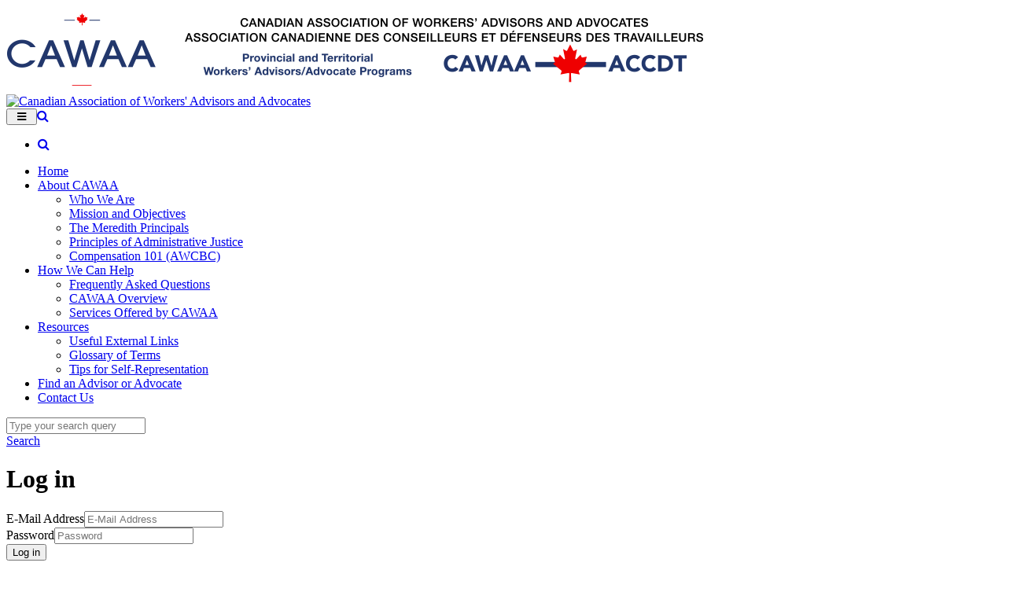

--- FILE ---
content_type: text/html; charset=UTF-8
request_url: https://cawaa.org/login
body_size: 8855
content:
<!DOCTYPE html><html class="page_else" lang="en"><head><meta charset="utf-8"><meta name="viewport" content="width=device-width, initial-scale=1"><meta http-equiv="Expires" content="1"/><title>Canadian Association of Workers' Advisors and Advocates</title><meta name="Title" content="Canadian Association of Workers' Advisors and Advocates"/><meta name="Keywords" content="workers compensation advisor, workers compensation advocate, canadian workers compensation"/><meta name="Description" content="CAWAA is a national affiliation dedicated to assisting injured workers with their workers' compensation claims"/><meta name="author" content="Canadian Association of Workers' Advisors and Advocates"/><meta name="robots" content="all"/><meta property="og:title" content="Canadian Association of Workers' Advisors and Advocates"/><meta property="og:type" content="article"/><meta property="og:url" content="https://cawaa.org/login"/><meta property="og:image" content=""/><meta property="og:image:url" content=""/><meta property="og:site_name" content="cawaa.org"/><meta property="og:description" content="CAWAA is a national affiliation dedicated to assisting injured workers with their workers' compensation claims"/><link rel="image_src" href=""/><link href="https://cawaa.org/app/site/css/facebook.min.css" rel="stylesheet"><link href="https://cawaa.org/templates/squareflo-bravo-template/css/bootstrap.min.css" rel="stylesheet"><link rel="stylesheet" href="https://cawaa.org/plugins/js-sidemenu/css/sidemenu.min.css"><link href="https://cawaa.org/templates/squareflo-bravo-template/css/style.min.css?v1.683" rel="stylesheet"><link href="https://cawaa.org/templates/squareflo-bravo-template/css/helper.min.css" rel="stylesheet"><link href="https://cawaa.org/templates/squareflo-bravo-template/css/pe-icon-line.min.css" rel="stylesheet"><link rel="stylesheet" href="//maxcdn.bootstrapcdn.com/font-awesome/4.7.0/css/font-awesome.min.css"><link rel="stylesheet" href="https://cawaa.org/templates/squareflo-bravo-template/css/owl.carousel.min.css"><link rel="stylesheet" href="//code.jquery.com/ui/1.11.4/themes/smoothness/jquery-ui.min.css"><link rel="stylesheet" href="https://cawaa.org/templates/squareflo-bravo-template/css/owl.theme.min.css"><link href="https://cawaa.org/templates/squareflo-bravo-template/css/custom.php?v=1597202372&module=login&v0=1.0.1" rel="stylesheet"><script src="https://cawaa.org/templates/squareflo-bravo-template/js/jquery-1.9.1.min.js"></script><link href="//fonts.googleapis.com/css?family=Tauri" rel="stylesheet" type="text/css"/><script type="text/javascript">var _gaq=_gaq||[];_gaq.push(['_setAccount','UA-128226664-16']);_gaq.push(['_trackPageview']);(function(){var ga=document.createElement('script');ga.type='text/javascript';ga.async=true;ga.src=('https:'==document.location.protocol?'https://':'http://')+'stats.g.doubleclick.net/dc.js';var s=document.getElementsByTagName('script')[0];s.parentNode.insertBefore(ga,s)})();</script><script type="text/javascript">function initMap(){}</script><script src="//maps.google.com/maps/api/js?key=AIzaSyADM-yG-t9qLwuO0EY3kekSf3DPDTswL-o&libraries=places&callback=initMap" type="text/javascript"></script></head><body class="not-home-body"><div id="fb-root"></div><script>(function(d,s,id){var js,fjs=d.getElementsByTagName(s)[0];if(d.getElementById(id))return;js=d.createElement(s);js.id=id;js.src='https://connect.facebook.net/en_US/sdk.js#xfbml=1&version=v2.11&appId=133853243300543&autoLogAppEvents=1';fjs.parentNode.insertBefore(js,fjs)}(document,'script','facebook-jssdk'));</script><div class="header"><div class="sm-wrapper"><div id="sm-menu" class="sm-main"></div><div id="sm-main-holder" style="display:none;"><ul ulLiNav-first-ul><li class=" ulLiNav-first-li"><a class="ulLiNav-first-a" href="https://cawaa.org/" target="_self"><span class="dropdown_text_link">Home</span></a></li><li class=" ulLiNav-first-li"><a class="ulLiNav-first-a" href="https://cawaa.org/pages/about-cawaa" target="_self"><span class="dropdown_text_link">About CAWAA</span></a><ul><li><a href="https://cawaa.org/pages/who-we-are" target="_self"><span class="dropdown_text_link">Who We Are</span></a></li><li><a href="https://cawaa.org/pages/mission-and-objectives" target="_self"><span class="dropdown_text_link">Mission and Objectives</span></a></li><li><a href="https://cawaa.org/pages/the-meredith-principals" target="_self"><span class="dropdown_text_link">The Meredith Principals</span></a></li><li><a href="https://cawaa.org/pages/principles-of-administrative-justice" target="_self"><span class="dropdown_text_link">Principles of Administrative Justice</span></a></li><li><a href="https://cawaa.org/pages/compensation-101-awcbc" target="_self"><span class="dropdown_text_link">Compensation 101 (AWCBC)</span></a></li></ul></li><li class=" ulLiNav-first-li"><a class="ulLiNav-first-a" href="https://cawaa.org/pages/how-we-can-help" target="_self"><span class="dropdown_text_link">How We Can Help</span></a><ul><li><a href="https://cawaa.org/faq" target="_self"><span class="dropdown_text_link">Frequently Asked Questions</span></a></li><li><a href="https://cawaa.org/pages/cawaa-overview" target="_self"><span class="dropdown_text_link">CAWAA Overview</span></a></li><li><a href="https://cawaa.org/pages/services-offered-by-cawaa" target="_self"><span class="dropdown_text_link">Services Offered by CAWAA</span></a></li></ul></li><li class=" ulLiNav-first-li"><a class="ulLiNav-first-a" href="https://cawaa.org/pages/resources" target="_self"><span class="dropdown_text_link">Resources</span></a><ul><li><a href="https://cawaa.org/pages/useful-external-links" target="_self"><span class="dropdown_text_link">Useful External Links</span></a></li><li><a href="https://cawaa.org/pages/glossary-of-terms" target="_self"><span class="dropdown_text_link">Glossary of Terms</span></a></li><li><a href="https://cawaa.org/pages/tips-for-self-representation" target="_self"><span class="dropdown_text_link">Tips for Self-Representation</span></a></li></ul></li><li class=" ulLiNav-first-li"><a class="ulLiNav-first-a" href="https://cawaa.org/pages/find-an-advisor-or-advocate" target="_self"><span class="dropdown_text_link">Find an Advisor or Advocate</span></a></li><li class=" ulLiNav-first-li"><a class="ulLiNav-first-a" href="https://cawaa.org/pages/locations" target="_self"><span class="dropdown_text_link">Contact Us</span></a></li></ul></div></div><nav id="main-nav" class="navbar navbar-default" role="navigation"><div class="container navbar-brand-container header_2"><a class="navbar-brand" href="https://cawaa.org/"><img src="/logo/workers-compensation-advisor-workers-compensation-advocate-canadian-workers-compensation.png" alt="Canadian Association of Workers' Advisors and Advocates" class="logo hidden-xs hidden-sm"/><img src="/userdata/site/2e96134dfd4208359dbde5e26bd004a2.png" alt="Canadian Association of Workers' Advisors and Advocates" class="logo visible-xs visible-sm"/></a><div class="clearfix"></div></div><div class="container navbar-nav-container"><div class="navbar-header"><div class="toggle-nav-holder hidden-lg "><div class="vert-btn-holder"><button type="button" id="toggle_nav" class="navbar-toggle" data-toggle="" data-target="#bs-example-navbar-collapse-1" style="padding-left:12px;padding-right:12px;"><i class="fa fa-bars"></i></button><a class="" href="https://cawaa.org/search" onclick="jQuery('#navSearchBar').slideToggle('fast'); return false;"><i class="fa fa-search"></i></a></div></div></div><div class="nav-holder"><div class="collapse navbar-collapse" id="bs-example-navbar-collapse-1"><ul class="nav navbar-nav navbar-right cart-ul"><li><a class="ulLiNav-first-a" href="https://cawaa.org/search" onclick="jQuery('#navSearchBar').slideToggle('fast'); return false;"><i class="fa fa-search"></i></a></li></ul><ul class="nav navbar-nav"><li class=" ulLiNav-first-li"><a class="ulLiNav-first-a" href="https://cawaa.org/" target="_self"><span class="dropdown_text_link">Home</span></a></li><li class=" ulLiNav-first-li"><a class="dropdown-toggle ulLiNav-first-a" data-toggle="dropdown" href="https://cawaa.org/pages/about-cawaa" target="_self"><span class="dropdown_text_link">About CAWAA</span></a><ul class="dropdown-menu"><li><a href="https://cawaa.org/pages/who-we-are" target="_self"><span class="dropdown_text_link">Who We Are</span></a></li><li><a href="https://cawaa.org/pages/mission-and-objectives" target="_self"><span class="dropdown_text_link">Mission and Objectives</span></a></li><li><a href="https://cawaa.org/pages/the-meredith-principals" target="_self"><span class="dropdown_text_link">The Meredith Principals</span></a></li><li><a href="https://cawaa.org/pages/principles-of-administrative-justice" target="_self"><span class="dropdown_text_link">Principles of Administrative Justice</span></a></li><li><a href="https://cawaa.org/pages/compensation-101-awcbc" target="_self"><span class="dropdown_text_link">Compensation 101 (AWCBC)</span></a></li></ul></li><li class=" ulLiNav-first-li"><a class="dropdown-toggle ulLiNav-first-a" data-toggle="dropdown" href="https://cawaa.org/pages/how-we-can-help" target="_self"><span class="dropdown_text_link">How We Can Help</span></a><ul class="dropdown-menu"><li><a href="https://cawaa.org/faq" target="_self"><span class="dropdown_text_link">Frequently Asked Questions</span></a></li><li><a href="https://cawaa.org/pages/cawaa-overview" target="_self"><span class="dropdown_text_link">CAWAA Overview</span></a></li><li><a href="https://cawaa.org/pages/services-offered-by-cawaa" target="_self"><span class="dropdown_text_link">Services Offered by CAWAA</span></a></li></ul></li><li class=" ulLiNav-first-li"><a class="dropdown-toggle ulLiNav-first-a" data-toggle="dropdown" href="https://cawaa.org/pages/resources" target="_self"><span class="dropdown_text_link">Resources</span></a><ul class="dropdown-menu"><li><a href="https://cawaa.org/pages/useful-external-links" target="_self"><span class="dropdown_text_link">Useful External Links</span></a></li><li><a href="https://cawaa.org/pages/glossary-of-terms" target="_self"><span class="dropdown_text_link">Glossary of Terms</span></a></li><li><a href="https://cawaa.org/pages/tips-for-self-representation" target="_self"><span class="dropdown_text_link">Tips for Self-Representation</span></a></li></ul></li><li class=" ulLiNav-first-li"><a class="ulLiNav-first-a" href="https://cawaa.org/pages/find-an-advisor-or-advocate" target="_self"><span class="dropdown_text_link">Find an Advisor or Advocate</span></a></li><li class=" ulLiNav-first-li"><a class="ulLiNav-first-a" href="https://cawaa.org/pages/locations" target="_self"><span class="dropdown_text_link">Contact Us</span></a></li></ul><script>$(document).ready(function(){$('#main-nav .dropdown-toggle').append(' <b class="caret"></b>')});</script></div></div><div class="navSearchBar" id="navSearchBar"><div class="row"><div class="col-md-9"><input type="text" class="form-control" placeholder="Type your search query" id="nav-search-bar"></div><div class="col-md-3"><a href="https://cawaa.org/search" class="btn btn-block btn btn-default btn-yellow button" onclick="
                                        document.location.href = jQuery(this).attr('href')+'/'+encodeURI(jQuery('#nav-search-bar').val().split(' ').join('+'));
                                        return false;
                                    ">Search</a></div></div></div></div></nav></div><div class="main-container team-detail"><div class="container pl0"><div class="row"><div class="col-md-12"><div class=" sidebar-blk temp-form"><h1>Log in</h1><form name="contact-form" class="rightFormHolder rightContactFormHolder fieldsNoMargin" form_ajax_file="login/auth" form_class_bad="has-error" form_class_good="" form_class_holder_message="field-message" form_class_field_message="alert alert-danger alert-thin" form_class_fail="alert alert-danger" form_class_done="alert alert-success" form_class_button="button"><div class="row"><div class="col-sm-6 form-group field" fieldid="email"><label for="email">E-Mail Address</label><input type="text" class="form-control" name="email" id="email" placeholder="E-Mail Address" required="" valueori=""></div><div class="col-sm-6 form-group field" fieldid="password"><label for="password">Password</label><input type="password" class="form-control" name="password" id="password" placeholder="Password" required="" valueori=""></div></div><div class="row"><div class="col-sm-12"><input type="submit" class="btn btn-yellow btn-default button" orihtml="Log in" value="Log in"></div></div></form></div></div></div></div></div><script>function debug_form(o_response){console.log(o_response);var response=o_response.response;if(response.redirect!=''&&response.redirect!=undefined){document.location.href=response.redirect}}</script><div id="above_footer"></div><div class="footer"><div class="container"><div class="row"><div class="col-md-3"><h2>Who We Are</h2><p>The Canadian Association of Workers' Advisors and Advocates (CAWAA) was founded in the year 2000. Advisors and Advocates identified the need to bridge a communication gap among provincial and territorial Workers' Advisor/Advocate programs.</p></div><div class="col-md-3"><h2>Our Mission</h2><p>CAWAA's mission is to share information and best practices across jurisdictions and explore emerging compensation issues relevant to workers while respecting its member’s distinct Workers' Compensation mandates.</p></div><div class="col-md-3"><h2>Contact Us</h2><div class="row"><div class="col-sm-12"><select class="form-control" onchange="$('.footer_contact_group').hide(); $('#contact_' + this.value).fadeIn();"><option value="">Select Branch</option><option value="alberta-south">Alberta (South)</option><option value="alberta-north">Alberta (North)</option><option value="prince-edward-island">Prince Edward Island</option><option value="saskatchewan">Saskatchewan</option><option value="yukon">Yukon</option><option value="british-columbia">British Columbia</option><option value="manitoba">Manitoba</option><option value="new-brunswick">New Brunswick</option><option value="newfoundland-and-labrador">Newfoundland and Labrador</option><option value="northwest-territories">Northwest Territories</option><option value="nova-scotia">Nova Scotia</option><option value="nunavut">Nunavut</option><option value="ontario">Ontario</option></select></div></div><br/><ul class="list-style footer_contact_group" id="contact_alberta-south"><li><strong>Alberta (South)</strong><br/> #602, 1701 Centre Street N.W.<br/> Calgary                                    ,
                
                AB                T2E 7Y2</li><li><i class="fa fa-phone-square"></i> <a href="tel://1-866-427-0115">1-866-427-0115</a></li><li><i class="fa fa-fax"></i> 780-638-2328</li></ul><ul class="list-style footer_contact_group" id="contact_alberta-north" style="display:none;"><li><strong>Alberta (North)</strong><br/> #200, 10405 Jasper Avenue<br/> Edmonton                                     ,
                
                AB                T5J 3N4</li><li><i class="fa fa-phone-square"></i> <a href="tel://1-866-427-0115 ">1-866-427-0115</a></li><li><i class="fa fa-fax"></i> 780-638-2328</li></ul><ul class="list-style footer_contact_group" id="contact_prince-edward-island" style="display:none;"><li><strong>Prince Edward Island</strong><br/> 2nd Floor, 161 St. Peters Road P.O. Box 2000<br/> Charlottetown                                    ,
                
                PE                C1A 7N8</li><li><i class="fa fa-phone-square"></i> <a href="tel://902-368-6460">902-368-6460</a></li><li><i class="fa fa-phone-square"></i> <a href="tel://1-800-658-1806">1-800-658-1806</a> - Toll Free</li><li><i class="fa fa-fax"></i> 902-368-3576</li></ul><ul class="list-style footer_contact_group" id="contact_saskatchewan" style="display:none;"><li><strong>Saskatchewan</strong><br/> 300 -1870 Albert Street<br/> Regina                                    ,
                
                SK                S4P 4W1</li><li><i class="fa fa-phone-square"></i> <a href="tel://306-787-2456">306-787-2456</a></li><li><i class="fa fa-phone-square"></i> <a href="tel://1-877-787-2456">1-877-787-2456</a> - Toll Free</li><li><i class="fa fa-fax"></i> 306-787-0249</li></ul><ul class="list-style footer_contact_group" id="contact_yukon" style="display:none;"><li><strong>Yukon</strong><br/> 206 C Lowe Street,  P.O. Box 2703<br/> Whitehorse                                    ,
                
                Yukon                Y1A 2C6</li><li><i class="fa fa-phone-square"></i> <a href="tel://867-667-5324">867-667-5324</a></li><li><i class="fa fa-phone-square"></i> <a href="tel://1-800-661-0408">1-800-661-0408</a> - Toll Free</li></ul><ul class="list-style footer_contact_group" id="contact_british-columbia" style="display:none;"><li><strong>British Columbia</strong><br/> 403-3960 Quadra Street<br/> Victoria                                    ,
                
                BC                V8X 4A3</li><li><i class="fa fa-phone-square"></i> <a href="tel://1 800 663-4261">1 800 663-4261</a></li><li><i class="fa fa-fax"></i> 250 952-4399</li></ul><ul class="list-style footer_contact_group" id="contact_manitoba" style="display:none;"><li><strong>Manitoba</strong><br/> 6th Floor, 401 York Avenue<br/> Winnipeg                                    ,
                
                MB                R3C 0P8</li><li><i class="fa fa-phone-square"></i> <a href="tel://204-945-5787">204-945-5787</a></li><li><i class="fa fa-phone-square"></i> <a href="tel://1-800-282-8069">1-800-282-8069</a> - Toll Free</li><li><i class="fa fa-fax"></i> 204-948-2020</li></ul><ul class="list-style footer_contact_group" id="contact_new-brunswick" style="display:none;"><li><strong>New Brunswick</strong><br/> Advocates Services  Beaverbrook Building  PO Box 600<br/> Fredericton                                    ,
                
                NB                E3B 5H1</li><li><i class="fa fa-phone-square"></i> <a href="tel://506-453-2597">506-453-2597</a></li><li><i class="fa fa-phone-square"></i> <a href="tel://1-844-530-0282">1-844-530-0282</a> - Toll Free</li><li><i class="fa fa-fax"></i> 506-444-4121</li></ul><ul class="list-style footer_contact_group" id="contact_newfoundland-and-labrador" style="display:none;"><li><strong>Newfoundland and Labrador</strong><br/> 330 Portugal Cove P1 NAPE Building 2nd floor Box 8597<br/> St. Johns                                    ,
                
                NL                A1B 3P2</li><li><i class="fa fa-phone-square"></i> <a href="tel://709-754-3927">709-754-3927</a></li><li><i class="fa fa-phone-square"></i> <a href="tel://1-800-563-1998">1-800-563-1998</a> - Toll Free</li><li><i class="fa fa-fax"></i> 709-754-3928</li></ul><ul class="list-style footer_contact_group" id="contact_northwest-territories" style="display:none;"><li><strong>Northwest Territories</strong><br/> Unit 207 - 4817 49th Street<br/> Yellowknife                                    ,
                
                NT</li><li><i class="fa fa-phone-square"></i> <a href="tel://867-920-3006">867-920-3006</a></li><li><i class="fa fa-phone-square"></i> <a href="tel://1-866-727-3830">1-866-727-3830</a> - Toll Free</li><li><i class="fa fa-fax"></i> 867-920-0995</li></ul><ul class="list-style footer_contact_group" id="contact_nova-scotia" style="display:none;"><li><strong>Nova Scotia</strong><br/> 5640 Spring Garden Road, Suite 309 P.O. Box 1063<br/> Halifax                                    ,
                
                NS                B3J 3M7</li><li><i class="fa fa-phone-square"></i> <a href="tel://902-424-5050">902-424-5050</a></li><li><i class="fa fa-phone-square"></i> <a href="tel:// 1-800-774-4712"> 1-800-774-4712</a> - Toll Free</li><li><i class="fa fa-fax"></i> 902-424-0530</li></ul><ul class="list-style footer_contact_group" id="contact_nunavut" style="display:none;"><li><strong>Nunavut</strong><br/> Unit 207 - 4817 49th Street<br/> Yellowknife                                    ,
                
                NT</li><li><i class="fa fa-phone-square"></i> <a href="tel://867-920-3006">867-920-3006</a></li><li><i class="fa fa-phone-square"></i> <a href="tel://1-866-727-3830">1-866-727-3830</a> - Toll Free</li><li><i class="fa fa-fax"></i> 867-920-0995</li></ul><ul class="list-style footer_contact_group" id="contact_ontario" style="display:none;"><li><strong>Ontario</strong><br/> 123 Edward Street, Suite 1300<br/> Toronto                                    ,
                
                ON                M5G 1E2</li><li><i class="fa fa-phone-square"></i> <a href="tel://416-325-8570">416-325-8570</a></li><li><i class="fa fa-phone-square"></i> <a href="tel://1-800-660-6769 ">1-800-660-6769</a> - Toll Free</li><li><i class="fa fa-fax"></i> 416-325-4830</li></ul></div><div class="col-md-3"><h2>The Meredith Principals</h2><p><p><div style="margin:0 auto 15px auto;text-align:center"><div class="video_holder" style="position:relative;padding-bottom:55%;padding-top:30px;height:0;overflow:hidden;width:100%;margin:5px auto;clear:both;"><iframe src="//www.youtube.com/embed/IQJd-xFBlfI?rel=0" style="position:absolute;height:100%;top:0;left:0;width:100%;border:0;" align="center"></iframe></div></div></p></p></div></div><div class="row footer-bottom-bar"><div class="col-md-8 footer-bottom-bar-left"><p>&copy; 2025 Canadian Association of Workers' Advisors and Advocates - All rights reserved.</p></div><div class="col-md-4 text-right footer-bottom-bar-right"></div></div></div></div><script type="text/javascript">var sessid='1571ee686c87b7f1f906de3f36fd5b4d';var siteurl='https://cawaa.org/';var siteid='40';var ismobile=false;</script><script>var s_redirectContactFormOnSuccessUrl='https://cawaa.org/contact/success';</script><script type="text/javascript" src="/app/site/js/tabs.min.js?v=1.009"></script><script type="text/javascript" src="/app/site/js/sflo_addata.min.js?v=1.009"></script><script type="text/javascript" src="/app/site/js/keep-alive.min.js?v=1.009"></script><script type="text/javascript" src="/app/site/js/media.min.js?v=1.009"></script><script type="text/javascript" src="/app/site/js/form_ajax_submit.min.js?v=1.009"></script><script type="text/javascript" src="/app/site/js/fields.min.js?v=1.009"></script><script type="text/javascript" src="/app/site/js/php.min.js?v=1.009"></script><script type="text/javascript" src="/app/site/js/sflo_data.js?v=1.009"></script><script type="text/javascript" src="/app/site/js/downloads.min.js?v=1.009"></script><script type="text/javascript" src="/app/site/js/jquery-webicon.min.js?v=1.009"></script><script type="text/javascript" src="/app/site/js/jquery.colorbox-min.js?v=1.009"></script><script type="text/javascript" src="/app/site/js/video.min.js?v=1.009"></script><script type="text/javascript">var siteurl='https://cawaa.org/';</script><script language="javascript">function debug(args){}</script><!--[if lt IE 9]><script src="https://oss.maxcdn.com/libs/html5shiv/3.7.0/html5shiv.js"></script><script src="https://oss.maxcdn.com/libs/respond.js/1.4.2/respond.min.js"></script><![endif]--><!--[if IE 9]><link href="https://cawaa.org/templates/squareflo-bravo-template/css/ie.min.css" rel="stylesheet"><![endif]--><!--[if IE 10]><link href="https://cawaa.org/templates/squareflo-bravo-template/css/ie.min.css" rel="stylesheet"><![endif]--><!--[if IE 11]><link href="https://cawaa.org/templates/squareflo-bravo-template/css/ie.min.css" rel="stylesheet"><![endif]--><script type="text/javascript" src="https://cawaa.org/templates/squareflo-bravo-template/js/jquery-ui.min.js"></script><script src="https://cawaa.org/templates/squareflo-bravo-template/js/bootstrap.min.js"></script><script src="https://cawaa.org/templates/squareflo-bravo-template/js/script.min.js"></script><script src="https://cawaa.org/templates/squareflo-bravo-template/js/owl.carousel.min.js"></script><script type="text/javascript" src="https://cawaa.org/plugins/plupload/js/plupload.full.min.js"></script><script src="https://cawaa.org/templates/squareflo-bravo-template/js/pluploadinit.min.js?v=1.1"></script><script>var filterLst={};filterLst={max_file_size:'4mb',mime_types:[{title:"Documents",extensions:'pdf,doc,docx'}]};initUploader('browse_docs',filterLst,'filelist_docs','filelist_docs','uploads_docs','files_docs',10,'','y',siteid);filterLst={max_file_size:'4mb',mime_types:[{title:"Files",extensions:'jpg,pdf,png,gif,jpeg,doc,docx'}]};initUploader('browse_docs2',filterLst,'filelist_docs','filelist_uploads','uploads_docs','files_docs',10,'','y',siteid);initUploader('browse_docs2b',filterLst,'filelist_docs2b','filelist_uploads2b','uploads_docs2b','files_docs2b',10,'','y',siteid);filterLst={max_file_size:'4mb',mime_types:[{title:"Files",extensions:'pdf,doc,docx'}]};initUploader('browse_doc',filterLst,'filelist_doc','filelist_doc','uploads_doc','files_doc',1,'','y',siteid);filterLst={max_file_size:'4mb',mime_types:[{title:"Images",extensions:'jpg,jpeg,png'}]};initUploader('image_upload',filterLst,'uploaded_image','uploaded_image','image','image',1,'','y',siteid);</script><script>jQuery(document).ready(function($){$('.addthis_jumbo_share').removeClass('addthis_jumbo_share').addClass('sharethis-inline-share-buttons');$('.addthis_sharing_toolbox').removeClass('addthis_sharing_toolbox').addClass('sharethis-inline-share-buttons');let scriptEle=document.createElement("script");scriptEle.setAttribute("src","https://platform-api.sharethis.com/js/sharethis.js#property=64b559f463b3c00014ebe3a4&product=inline-share-buttons");scriptEle.setAttribute("async","async");document.head.appendChild(scriptEle)});</script><style>.st-image-share-buttons{top:0}</style><script src="https://cawaa.org/plugins/js-sidemenu/js/SideMenu.min.js"></script><script src="https://cawaa.org/plugins/jquery.mask.min.js"></script><script>$(document).ready(function(){sideMenu=new SideMenu();var menu=[];function debug(message){}$.each($('#sm-main-holder .ulLiNav-first-li'),function(ind,val){var s_title=$('a span',$(this)).html();var s_href=$('a',$(this)).attr('href');var s_target=$('a',$(this)).attr('target');var itemsLvls2=$(this).find('>ul > li');if(s_target==undefined||s_target=='undefined'){s_target='_self'}var subMenu=[];$.each(itemsLvls2,function(ind2,val2){var s_title2=$('a span',$(this)).html();var s_href2=$('a',$(this)).attr('href');var s_target2=$('a',$(this)).attr('target');var itemsLvls3=$(this).find('> ul > li');if(s_target2==undefined||s_target2=='undefined'){s_target2='_self'}var subSubMenu=[];$.each(itemsLvls3,function(ind2,val2){var s_title3=$('a span',$(this)).html();var s_href3=$('a',$(this)).attr('href');var s_target3=$('a',$(this)).attr('target');var itemsLvls4=$(this).find('> ul > li');if(s_target3==undefined||s_target3=='undefined'){s_target3='_self'}var subSubSubMenu=[];$.each(itemsLvls4,function(ind4,val4){var s_title4=$('a span',$(this)).html();var s_href4=$('a',$(this)).attr('href');var s_target4=$('a',$(this)).attr('target');if(s_target4==undefined||s_target3=='undefined'){s_target4='_self'}if(s_title4!=undefined&&s_href4!=undefined){if(s_href4==''){s_href4=window.location.href}debug('4: '+s_title4+': '+s_href4);subSubSubMenu.push(new SMLinkItem(s_title4,s_href4,s_target4))}});if(subSubSubMenu.length>0){subSubMenu.push(new SMSubMenuItem(s_title3,subSubSubMenu))}else{if(s_title3!=undefined&&s_href3!=undefined){if(s_href3==''){s_href3=window.location.href}debug('3: '+s_title3+': '+s_href3);subSubMenu.push(new SMLinkItem(s_title3,s_href3,s_target3))}}});if(subSubMenu.length>0){subMenu.push(new SMSubMenuItem(s_title2,subSubMenu))}else{if(s_title2!=undefined&&s_href2!=undefined){if(s_href2==''){s_href2=window.location.href}debug('2: '+s_title2+': '+s_href2);subMenu.push(new SMLinkItem(s_title2,s_href2,s_target2))}}});if(subMenu.length>0){menu.push(new SMSubMenuItem(s_title,subMenu))}else{if(s_title!=undefined&&s_href!=undefined){if(s_href==''){s_href=window.location.href}debug(s_title+': '+s_href);menu.push(new SMLinkItem(s_title,s_href,s_target))}}});sideMenu.addItems(menu);sideMenu.appendTo(document.getElementById('sm-menu'));$('#sm-main-holder').remove();$('#sm-menu .sm').prepend('<span class="sm-item-link"><a class="sm-close-btn"><i class="fa fa-times">&nbsp;</i></a></span>');$('#toggle_nav').on('click',function(e){e.preventDefault();if($('#sm-menu .sm').hasClass('sm-show')){sideMenu.close()}else{sideMenu.open()}});$('body').on('click','#sm-menu .sm-close-btn',function(){sideMenu.close()})});</script><script src="https://cawaa.org/templates/squareflo-bravo-template/js/jquery.mobile.custom.min.js"></script><script>$(document).ready(function(){$("#mobilePhotosCarousel").swiperight(function(){$("#mobilePhotosCarousel").carousel('prev')});$("#mobilePhotosCarousel").swipeleft(function(){$("#mobilePhotosCarousel").carousel('next')})});function homeGmInitialize(address,s_elemId,i_cnt){addresses=address.split('<br>');window['geocoder'+i_cnt]=new google.maps.Geocoder();if(addresses instanceof Array){}else{addresses=[addresses]}var a_addrData=addresses[0].split(';');var a_options={};var lat=0;var lng=0;if(a_addrData.length==3){address=a_addrData[2];lat=a_addrData[0];lng=a_addrData[1]}else{lat='50.4194515';lng='-104.6082935'}var latlng=new google.maps.LatLng(lat,lng);var myOptions={zoom:15,center:latlng,mapTypeControl:true,mapTypeControlOptions:{style:google.maps.MapTypeControlStyle.DROPDOWN_MENU},navigationControl:true,scrollwheel:false,mapTypeId:google.maps.MapTypeId.ROADMAP};window['map'+i_cnt]=new google.maps.Map(document.getElementById(s_elemId),myOptions);var bounds=new google.maps.LatLngBounds();$.each(addresses,function(addressIndex,address){var a_addrData=address.split(';');if((!isNaN(a_addrData[0])&&!isNaN(a_addrData[1]))||a_addrData.length==3||a_addrData.length==4){var latlng=new google.maps.LatLng(a_addrData[0],a_addrData[1]);bounds.extend(latlng);var infowindow=new google.maps.InfoWindow({content:'<b>'+(typeof(a_addrData[3])!=='undefined'&&a_addrData[3]!==''?a_addrData[3]:'Canadian Association of Workers\' Advisors and Advocates')+'</b><br/>'+(a_addrData[2].split(',').join(',<br/>').split('[C]').join(',')),size:new google.maps.Size(150,50)});var marker=new google.maps.Marker({position:latlng,map:window['map'+i_cnt],title:typeof(a_addrData[3])!=='undefined'&&a_addrData[3]!==''?a_addrData[3]:'Canadian Association of Workers\' Advisors and Advocates'});google.maps.event.addListener(marker,'click',function(){infowindow.open(window['map'+i_cnt],marker)})}else{window['geocoder'+i_cnt+'_'+addressIndex]=new google.maps.Geocoder();window['geocoder'+i_cnt+'_'+addressIndex].geocode({address:a_addrData[0]},function(results,status){if(status==google.maps.GeocoderStatus.OK){if(status!=google.maps.GeocoderStatus.ZERO_RESULTS){window['map'+i_cnt].setCenter(results[0].geometry.location);var infowindow=new google.maps.InfoWindow({content:'<b>'+(typeof(a_addrData[1])!=='undefined'&&a_addrData[1]!==''?a_addrData[1]:'Canadian Association of Workers\' Advisors and Advocates')+'</b><br/>'+(address.split(',').join(',<br/>')),size:new google.maps.Size(150,50)});bounds.extend(results[0].geometry.location);var marker=new google.maps.Marker({position:results[0].geometry.location,map:window['map'+i_cnt],title:typeof(a_addrData[1])!=='undefined'&&a_addrData[1]!==''?a_addrData[1]:'Canadian Association of Workers\' Advisors and Advocates'});google.maps.event.addListener(marker,'click',function(){infowindow.open(window['map'+i_cnt],marker)})}else{}}else{}})}});window['map'+i_cnt+'_zoomChangeBoundsListener']=google.maps.event.addListenerOnce(window['map'+i_cnt],'bounds_changed',function(event){if(window['map'+i_cnt].getZoom()>15){window['map'+i_cnt].setZoom(15)}});window['map'+i_cnt].fitBounds(bounds);if(window['map'+i_cnt].getZoom()>15){window['map'+i_cnt].setZoom(15)}return window['map'+i_cnt]}var i_cnt=1;$('.home_map_holder').each(function(index,elem){var geocoder;var map;var marker;var infowindow;var address=$('#'+elem.id).html();google.maps.event.addDomListener(window,'load',function(){if(address!=''&&address!=undefined){homeGmInitialize(address,elem.id,i_cnt);i_cnt++}})});var isMobile=false;if(/(android|bb\d+|meego).+mobile|avantgo|bada\/|blackberry|blazer|compal|elaine|fennec|hiptop|iemobile|ip(hone|od)|ipad|iris|kindle|Android|Silk|lge |maemo|midp|mmp|netfront|opera m(ob|in)i|palm( os)?|phone|p(ixi|re)\/|plucker|pocket|psp|series(4|6)0|symbian|treo|up\.(browser|link)|vodafone|wap|windows (ce|phone)|xda|xiino/i.test(navigator.userAgent)||/1207|6310|6590|3gso|4thp|50[1-6]i|770s|802s|a wa|abac|ac(er|oo|s\-)|ai(ko|rn)|al(av|ca|co)|amoi|an(ex|ny|yw)|aptu|ar(ch|go)|as(te|us)|attw|au(di|\-m|r |s )|avan|be(ck|ll|nq)|bi(lb|rd)|bl(ac|az)|br(e|v)w|bumb|bw\-(n|u)|c55\/|capi|ccwa|cdm\-|cell|chtm|cldc|cmd\-|co(mp|nd)|craw|da(it|ll|ng)|dbte|dc\-s|devi|dica|dmob|do(c|p)o|ds(12|\-d)|el(49|ai)|em(l2|ul)|er(ic|k0)|esl8|ez([4-7]0|os|wa|ze)|fetc|fly(\-|_)|g1 u|g560|gene|gf\-5|g\-mo|go(\.w|od)|gr(ad|un)|haie|hcit|hd\-(m|p|t)|hei\-|hi(pt|ta)|hp( i|ip)|hs\-c|ht(c(\-| |_|a|g|p|s|t)|tp)|hu(aw|tc)|i\-(20|go|ma)|i230|iac( |\-|\/)|ibro|idea|ig01|ikom|im1k|inno|ipaq|iris|ja(t|v)a|jbro|jemu|jigs|kddi|keji|kgt( |\/)|klon|kpt |kwc\-|kyo(c|k)|le(no|xi)|lg( g|\/(k|l|u)|50|54|\-[a-w])|libw|lynx|m1\-w|m3ga|m50\/|ma(te|ui|xo)|mc(01|21|ca)|m\-cr|me(rc|ri)|mi(o8|oa|ts)|mmef|mo(01|02|bi|de|do|t(\-| |o|v)|zz)|mt(50|p1|v )|mwbp|mywa|n10[0-2]|n20[2-3]|n30(0|2)|n50(0|2|5)|n7(0(0|1)|10)|ne((c|m)\-|on|tf|wf|wg|wt)|nok(6|i)|nzph|o2im|op(ti|wv)|oran|owg1|p800|pan(a|d|t)|pdxg|pg(13|\-([1-8]|c))|phil|pire|pl(ay|uc)|pn\-2|po(ck|rt|se)|prox|psio|pt\-g|qa\-a|qc(07|12|21|32|60|\-[2-7]|i\-)|qtek|r380|r600|raks|rim9|ro(ve|zo)|s55\/|sa(ge|ma|mm|ms|ny|va)|sc(01|h\-|oo|p\-)|sdk\/|se(c(\-|0|1)|47|mc|nd|ri)|sgh\-|shar|sie(\-|m)|sk\-0|sl(45|id)|sm(al|ar|b3|it|t5)|so(ft|ny)|sp(01|h\-|v\-|v )|sy(01|mb)|t2(18|50)|t6(00|10|18)|ta(gt|lk)|tcl\-|tdg\-|tel(i|m)|tim\-|t\-mo|to(pl|sh)|ts(70|m\-|m3|m5)|tx\-9|up(\.b|g1|si)|utst|v400|v750|veri|vi(rg|te)|vk(40|5[0-3]|\-v)|vm40|voda|vulc|vx(52|53|60|61|70|80|81|83|85|98)|w3c(\-| )|webc|whit|wi(g |nc|nw)|wmlb|wonu|x700|yas\-|your|zeto|zte\-/i.test(navigator.userAgent.substr(0,4)))isMobile=true;if(isMobile){$('.sub-footer').css('padding-bottom','70px')}</script><link href="https://cawaa.org/plugins/aos/2.3.1/aos.css" rel="stylesheet"><script src="https://cawaa.org/plugins/aos/2.3.1/aos.js"></script><script>AOS.init({easing:'ease-out-back',duration:1000});jQuery(window).load(function(){AOS.refresh()});</script><script defer src="https://static.cloudflareinsights.com/beacon.min.js/vcd15cbe7772f49c399c6a5babf22c1241717689176015" integrity="sha512-ZpsOmlRQV6y907TI0dKBHq9Md29nnaEIPlkf84rnaERnq6zvWvPUqr2ft8M1aS28oN72PdrCzSjY4U6VaAw1EQ==" data-cf-beacon='{"version":"2024.11.0","token":"ecd8523ed01c436799e74a732e0f3b92","r":1,"server_timing":{"name":{"cfCacheStatus":true,"cfEdge":true,"cfExtPri":true,"cfL4":true,"cfOrigin":true,"cfSpeedBrain":true},"location_startswith":null}}' crossorigin="anonymous"></script>
</body></html>

--- FILE ---
content_type: text/css
request_url: https://cawaa.org/app/site/css/facebook.min.css
body_size: -308
content:
.fb-comments,.fb-comments span,.fb-comments iframe{width:100%!important}

--- FILE ---
content_type: application/javascript
request_url: https://cawaa.org/app/site/js/form_ajax_submit.min.js?v=1.009
body_size: 1146
content:
$(document).ready(function(){$(".rightFormHolder, .rightFormForm, .leftFormHolder, .leftFormForm").not('[data-own-submit="true"]').each(function(){$(this).submit(function(h){h.preventDefault()});var e=$(this);var f=e.attr("form_callback_before");var g=e.attr("form_callback_after");var d=e.attr("form_callback");var b=true;if(e.attr("form_ajax_submit")=="n"){b=false}if(b){var c=e.width();if(e.data("value-ori-on")=="false"||e.data("value-ori-on")=="0"||e.data("value-ori-on")=="n"||e.data("value-ori-on")=="no"){}else{$('input[type="text"], input[type="tel"], input[type="password"], input[type="email"], textarea',e).each(function(){if($(this).attr("valueOri")==undefined){$(this).attr("valueOri",$(this).val())}}).focus(function(){if($(this).val()==$(this).attr("valueOri")&&$(this).attr("processField")!="false"){$(this).val("")}}).blur(function(){if($(this).val()==""){$(this).val($(this).attr("valueOri"))}})}$('input[type="radio"]',e).bind("click change",function(){$('input[name="'+$(this).attr("parent")+'"]',e).val($(this).val()).change()});$('input[type="checkbox"]',e).bind("click change",function(){var i=$('input[name="'+$(this).attr("parent")+'"]',e);var h=i.attr("separator");var j="";$('input[type="checkbox"][parent="'+$(this).attr("parent")+'"]',e).each(function(){if($(this).is(":checked")){if(j!=""){j+=h}j+=$(this).val()}});i.val(j).change()});var a="button";if($(e).attr("form_class_button")!=undefined){a=$(e).attr("form_class_button")}$("."+a,e).attr("oriHtml",$("."+a,e).is("input")?$("."+a,e).val():$("."+a,e).html());$("."+a,e).click(function(l){l.preventDefault();var h={field:"field",bad:"bad",good:"good",fail:"fail",done:"done",holder_message:"holder_message",field_message:"field_message",button:"button"};$.each(h,function(o,p){var n=$(e).attr("form_class_"+o);if(n!=undefined){h[o]=n}});var m=false;var i=$(this).attr("valueLoading")!=undefined?$(this).attr("valueLoading"):"loading...";if($(this).is("input")){if($(this).html()==i){m=true}}else{if($(this).val()==i){m=true}}if(!m){if($(this).is("input")){$(this).val(i)}else{$(this).html(i)}if(e.attr("form_callback_before")!=f){f=e.attr("form_callback_before")}if(typeof window[f]==="function"){window[f]()}$("."+h.field,e).removeClass(h.good+" "+h.bad);$("."+h.field+" ."+h.field_message.replace(" ",", ."+h.field+" .")+", ."+h.holder_message.replace(" ",", ."),e).hide().removeClass(h.fail+" "+h.done);var j={};$('input[type="text"], input[type="password"], input[type="hidden"], input[type="email"], input[type="phone"], input[type="tel"], input[type="checkbox"], textarea, select',e).each(function(){j[""+$(this).attr("name")]=$(this).val()});j.action="send";var k=siteurl;if(typeof(e.attr("form_ajax_url"))!=="undefined"){k=k+e.attr("form_ajax_url")}else{k=k+"app/site/"+e.attr("form_ajax_file")+".php"}if(typeof(e.attr("form_ajax_link"))!=="undefined"&&e.attr("form_ajax_link")!=false&&e.attr("form_ajax_link")!=""){k=siteurl+e.attr("form_ajax_link")}$.ajax({type:"POST",url:k,data:j,contentType:"application/x-www-form-urlencoded; charset=UTF-8",error:function(n,p,o){if($("."+h.button,e).is("input")){$("."+h.button,e).val($("."+h.button,e).attr("oriHtml"))}else{$("."+h.button,e).html($("."+h.button,e).attr("oriHtml"))}if(typeof window[d]==="function"){window[d]({success:false,xhr:n,status:p,error:o})}},success:function(o){if(e.attr("form_callback")!=d){d=e.attr("form_callback")}if($("."+h.button,e).is("input")){$("."+h.button,e).val($("."+h.button,e).attr("oriHtml"))}else{$("."+h.button,e).html($("."+h.button,e).attr("oriHtml"))}var n=true;if(typeof window[d]==="function"){n=window[d]({success:o.success,message:o.message,response:o})}if(e.attr("form_on_success_no_redir")==="on"){n=false}if(n){if(o.success=="y"){if(typeof(e.attr("form_on_success_redirect_to"))!=="undefined"&&e.attr("form_on_success_redirect_to")!==""){document.location.href=e.attr("form_on_success_redirect_to");return false}else{if(e.attr("form_ajax_file")==="contact/right_form"&&typeof s_redirectContactFormOnSuccessUrl!=="undefined"&&s_redirectContactFormOnSuccessUrl!==""){document.location.href=s_redirectContactFormOnSuccessUrl;return false}else{if(o.redirect!=""&&o.redirect!=undefined){document.location.href=o.redirect;return false}}}$("."+h.field+", .separator, ."+h.button+", .removeThis",e).hide()}if(o.message!=""){if($("."+h.holder_message,e).length==0){$(e).prepend('<div class="'+h.holder_message+'">'+o.message+"</div>")}else{$("."+h.holder_message,e).html(o.message).show()}$("html, body").animate({scrollTop:$(e).offset().top},1000)}if(o.success!="y"){$("."+h.holder_message,e).addClass(h.fail)}else{$("."+h.holder_message,e).addClass(h.done);$("."+h.field+", .separator, ."+h.button+", .removeThis",e).hide()}$.each(o.field_classes,function(q,p){q=q.split("[").join("\\[");q=q.split("]").join("\\]");$("."+h.field+'[fieldId="'+q+'"]',e).addClass(h[p])});$.each(o.field_messages,function(q,p){q=q.split("[").join("\\[");q=q.split("]").join("\\]");$("."+h.field+'[fieldId="'+q+'"]',e).eq(0).append('<div class="'+h.field_message+'">'+p+"</div>")});if(e.attr("form_callback_after")!=g){g=e.attr("form_callback_after")}if(typeof window[g]==="function"){window[g]({success:o.success,message:o.message,response:o})}}},dataType:"json"})}})}})});

--- FILE ---
content_type: application/javascript
request_url: https://cawaa.org/plugins/js-sidemenu/js/SideMenu.min.js
body_size: 2743
content:
/*!
  SideMenu.js v0.1 (beta) ~ Copyright (c) 2013
  Oscar Sobrevilla oscar.sobrevilla@gmail.com
  Released under MIT license
 */(function($){function create($){if(!Object.create)
Object.create=(function(){function F(){}
return function(o){F.prototype=o
return new F()}})();var isTouch="ontouchstart"in document.documentElement,dummyStyle=document.createElement('div').style,vendor=(function(){var vendors='t,webkitT,MozT,msT,OT'.split(','),t,i=0,l=vendors.length;for(;i<l;i++){t=vendors[i]+'ransform';if(t in dummyStyle){return vendors[i].substr(0,vendors[i].length-1);}}
return false;})(),TRNEND_EV=(function(){if(vendor===false)return false;var transitionEnd={'':'transitionend','webkit':'webkitTransitionEnd','Moz':'transitionend','O':'otransitionend','ms':'MSTransitionEnd'};return transitionEnd[vendor];})(),touchScroll=(function(id){if(!isTouch){return}
var pos=0,start=function(event){var e=event.originalEvent;pos=this.scrollTop+e.touches[0].pageY;},move=function(event){var e=event.originalEvent;this.scrollTop=pos-e.touches[0].pageY;e.preventDefault();};return $(id).on("touchstart",start).on("touchmove",move);});var Menu=(function(items,options){var that=this;this.options={};$.extend(this.options,options);this.$el=$('<div/>').addClass('sm sm-added');this.el=this.$el.get(0);this.tscroll=touchScroll(this.el);if(this.options.title)
this.$el.append($('<div/>').addClass('sm-title').html(this.title=this.options.title));this.$list=$('<div/>').appendTo(this.$el).get(0);this.items=[];this.addItems(items);this.isOpen=false;this.parentItem=null;});$.extend(Menu.prototype,{_add:function(menuItem,index){menuItem._setParent(this);this.items.splice(index,0,menuItem);if(this.$list.hasChildNodes()){if(this.$list.childNodes[index])
this.$list.insertBefore(menuItem.el,this.$list.childNodes.item(index))
else{this.$list.appendChild(menuItem.el);}}else{this.$list.appendChild(menuItem.el);}},_refresh:function(){if(this.sideMenu)
this.sideMenu._refresh()},_setParent:function(item_){this.parentItem=item_;},_setCurrentMenu:function(menu){this.sideMenu.currentMenu=menu;},_getCurrentMenu:function(){return this.sideMenu.currentMenu;},_show:function(callback){this.isOpen=true;this.$el.css('z-index',2);if(typeof callback=='function')
this._onTransitionEnd(callback);this.$el.addClass('sm-show');return this;},_hide:function(callback){if(this.isOpen)
this.$el.css('z-index',1);this.isOpen=false;this._onTransitionEnd(function(){this.$el.css('z-index','');callback&&callback.apply(this,arguments);});this.$el.removeClass('sm-show');return this;},_onTransitionEnd:function(callback){var that=this;this.$el.one(TRNEND_EV,function(e){callback&&callback.call(that,this,e);});},_hideSubMenus:function(){if(this.items&&this.items.length)
for(var i in this.items)
if(this.items[i]instanceof SMSubMenuItem)
this.items[i].subMenu._closeWithChilds();},_closeWithChilds:function(){this._hide();this._hideSubMenus();},_closeWithParents:function(except){except!==this&&this._hide();if(this.parentItem&&this.parentItem.parent)
this.parentItem.parent._closeWithParents(except);},_openParents:function(){this.sideMenu.history.clear();var parentNode=this.el.parentNode,parentsMenus=[];(function(parentItem){if(parentItem&&parentItem.parent){parentsMenus.push(parentItem.parent);arguments.callee(parentItem.parent.parentItem);}}(this.parentItem));parentsMenus.reverse();for(var i in parentsMenus){this.sideMenu.history.add(parentsMenus[i]);}},addItem:function(menuItem,index){this._add(menuItem,index===undefined?this.items.length:index);this._refresh();return this;},addItems:function(menuItems,index){if(!menuItems)
return;index=index===undefined?this.items.length:index;for(var i=0;i<menuItems.length;i+=1)
this._add(menuItems[i],index+i);this._refresh();return this;},open:function(){if(this.isOpen)
return this;var that=this,currentMenu=this._getCurrentMenu();currentMenu&&currentMenu._hide();this._show(function(){if(currentMenu)
currentMenu._closeWithParents(this);});this._openParents();this._setCurrentMenu(this);this.sideMenu.history.add(this);if(this.options.onOpen){this.options.onOpen.call(this);}
return this;},close:function(){if(!this.isOpen)
return this;this._getCurrentMenu()===this?this.sideMenu.goBack():this._hide();if(this.sideMenu.history.isEmpty())
this._setCurrentMenu(null);if(this.options.onClose){this.options.onClose.call(this);}
return this;},clear:function(){this.$list.innerHTML="";this.items=[];return this;},getItemByIndex:function(index){return this.items[index];},getItemByName:function(title){var i,reg=new RegExp(title,"gi");for(i in this.items){if(this.items[i].title&&reg.test(this.items[i].title))
return this.items[i];}
return null;},getSubMenuByName:function(title){var item=this.getItemByName(title);return item?item.subMenu:item;},destroy:function(){var i;this.clear();this.$el.remove();if(this.parentItem){this.parentItem.items.splice(this.parentItem.items.indexOf(this),1);}}});var SideMenu=(function(items,options){var that=this;options=options||{};options.back="";Menu.call(this,items,options);this.history={stacks:[],clear:function(){this.stacks=[];},add:function(obj){if(obj)
this.stacks.push(obj);},pop:function(){return this.stacks.pop();},beforeLastStak:function(){return this.stacks[this.stacks.length-2];},isEmpty:function(){return this.stacks.length===0;}};this._target=null;this.sideMenu=this;this.currentMenu=null;});SideMenu.prototype=Object.create(Menu.prototype);$.extend(SideMenu.prototype,{constructor:SideMenu,_add:function(menuItem,index){Menu.prototype._add.call(this,menuItem,index);(function(subMenu){if(subMenu){subMenu.sideMenu=this;for(var i in subMenu.items){if(subMenu.items[i]instanceof SMSubMenuItem)
arguments.callee.call(this,subMenu.items[i].subMenu)}}}.call(this,menuItem.subMenu));},_refresh:function(){this._target&&this._target.append(this._target.find('.sm-added').removeClass('sm-added'));},goBack:function(){var toInMenu=this.history.beforeLastStak(),toOutMenu=this.history.pop();this._setCurrentMenu(toInMenu||this);toOutMenu&&toOutMenu._hide();toInMenu&&toInMenu._show();},close:function(){this.history.clear();this._closeWithChilds();this._setCurrentMenu(null);if(this.options.onClose){this.options.onClose.call(this);}},toggle:function(){this.history.isEmpty()?this.open():this.close();},appendTo:function(target){this._target=$(target).append(this.$el);this._refresh();return this;}});var SideSubMenu=(function(items,options){var that=this;Menu.call(this,items,$.extend({},SideSubMenu.options,options));if(this.options.back)
this._back=$('<div/>').addClass('sm-back').on($.event.special.tapclick?'tapclick':'click',function(e){e.preventDefault();that.sideMenu.goBack();}).html(this.options.back);this._back.insertBefore(this.el.lastChild);this.$el.addClass('sm-submenu');this.sideMenu=null;});SideSubMenu.options=({back:'back'});SideSubMenu.prototype=Object.create(Menu.prototype);SideSubMenu.prototype.constructor=SideSubMenu;var SMItem=(function(){this.$el=$('<div/>').addClass('sm-item');this.el=this.$el.get(0);this.parent=null;});$.extend(SMItem.prototype,{_setParent:function(sideMenu){this.parent=sideMenu;},moveToMenu:function(menuTarget,index){var i,menuItem;if(menuTarget instanceof Menu){for(i in this.parent.items){if(this.parent.items[i]===this){menuItem=this.parent.items[i];this.parent.items.splice(i,1);break;}}
menuTarget.addItem(menuItem,index);}},moveToPosition:function(index){if(this.parent)
this.moveToMenu(this.parent,index);},remove:function(){if(this.parent){var i;this.$el.remove();for(i in this.parent.items)
if(this.parent.items[i]===this)
this.parent.items.splice(i,1);}}});var SMLabelItem=(function(title,clsName){if(title===undefined)
throw'Error in SMLabelItem: title param is undefined';SMItem.call(this);this.title=title;this.dom=this.dom||{};this.dom.title=$('<span/>').addClass('sm-label-text').html(this.title);this.$el.append(this._label=$('<div/>').addClass('sm-item-label').addClass(clsName).append($('<span/>').addClass('sm-label-icon')).append(this.dom.title));})
SMLabelItem.prototype=Object.create(SMItem.prototype);SMLabelItem.prototype.constructor=SMLabelItem;SMLabelItem.prototype.setTitle=function(title){this.dom.title.html(title);};var SMSubMenuItem=(function(title,items,clsName){var that=this;SMLabelItem.call(this,title,clsName);this.$el.addClass('sm-item-more');this._label.on($.event.special.tapclick?'tapclick':'click',function(e){e.stopPropagation();that.subMenu.open();});this.subMenu=new SideSubMenu(items,{title:title});this.subMenu._setParent(this);this.$el.append(this.subMenu.el);});SMSubMenuItem.prototype=Object.create(SMLabelItem.prototype);SMSubMenuItem.prototype.constructor=SMSubMenuItem;var SMLinkItem=(function(title,url,target,clsName){if(!title||!url)
throw'Error in SMLinkItem: invalid title or url param';SMLabelItem.call(this,title);this._label.replaceWith($('<a/>',{href:url,target:target}).addClass('sm-item-label').addClass(clsName).append(this._label.contents()));this.$el.addClass('sm-item-link');});SMLinkItem.prototype=Object.create(SMLabelItem.prototype);SMLinkItem.prototype.constructor=SMLinkItem;var SMButtonItem=(function(title,callback,clsName,id){var that=this;SMLabelItem.call(this,title,clsName);this.id=id||null;this.$el.addClass('sm-item-button');this.$el.on($.event.special.tapclick?'tapclick':'click',function(e){callback&&callback.call(that,this);});});SMButtonItem.prototype=Object.create(SMLabelItem.prototype);SMButtonItem.prototype.constructor=SMButtonItem;var SMUserAccountItem=(function(name,src){SMItem.call(this);this.$el.addClass('sm-item-useraccount');this.$el.append(this.photo=$('<img/>').addClass('sm-useraccount-photo').attr({src:src}));this.$el.append(this.name=$('<div/>').addClass('sm-useraccount-name').html(name));});SMUserAccountItem.prototype=Object.create(SMItem.prototype);SMUserAccountItem.prototype.constructor=SMUserAccountItem;var SMSeparatorItem=(function(name,email){SMItem.call(this);this.$el.addClass('sm-item-separator');this.$el.append(this.name=$('<div/>').addClass('sm-item-separator-name').html(name||''));});SMSeparatorItem.prototype=Object.create(SMItem.prototype);SMSeparatorItem.prototype.constructor=SMSeparatorItem;var api={SideMenu:SideMenu,SideSubMenu:SideSubMenu,SMItem:SMItem,SMLabelItem:SMLabelItem,SMSubMenuItem:SMSubMenuItem,SMButtonItem:SMButtonItem,SMLinkItem:SMLinkItem,SMUserAccountItem:SMUserAccountItem,SMSeparatorItem:SMSeparatorItem};return api;};if(typeof define==='function'&&define.amd){define(['jquery'],function($){return create($);});}else{if($){$.extend(window,create($));}else throw"Error: SideMenu require jQuery Library";}}(window.jQuery));